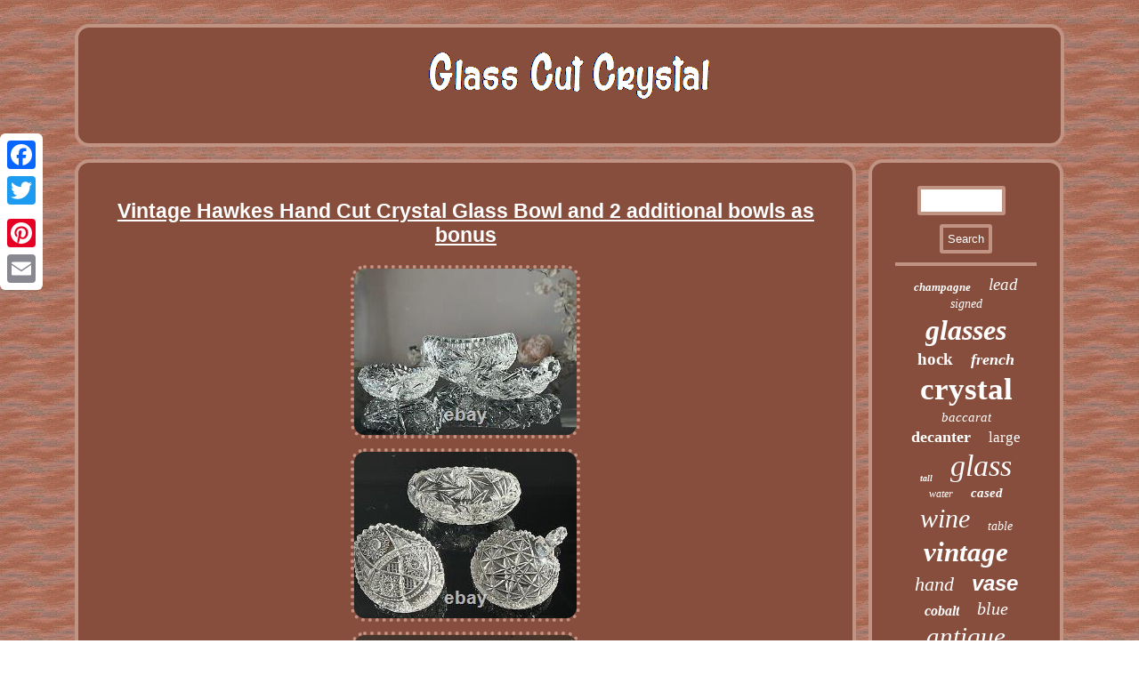

--- FILE ---
content_type: text/html
request_url: https://glasscutcrystal.net/vintage_hawkes_hand_cut_crystal_glass_bowl_and_2_additional_bowls_as_bonus.htm
body_size: 2761
content:


		<!DOCTYPE html>
 


 <html>
 
  


 <HEAD><title>Vintage Hawkes Hand Cut Crystal Glass Bowl and 2 additional bowls as bonus</title> <LINK type="text/css" href="https://glasscutcrystal.net/purykicawe.css" rel="stylesheet"/>
 <meta http-equiv="content-type" content="text/html; charset=UTF-8"/>
 
 <script type="text/javascript" async src="https://glasscutcrystal.net/edra.js"></script>	   <script type="text/javascript">var a2a_config = a2a_config || {};a2a_config.no_3p = 1;</script>  <script async type="text/javascript" src="//static.addtoany.com/menu/page.js"></script><script type="text/javascript" async src="//static.addtoany.com/menu/page.js"></script><SCRIPT src="//static.addtoany.com/menu/page.js" type="text/javascript" async></SCRIPT><meta name="viewport" content="width=device-width, initial-scale=1"/>   <script async src="https://glasscutcrystal.net/simc.js" type="text/javascript"></script>	</HEAD> 
	

<body>

<div class="a2a_kit a2a_kit_size_32 a2a_floating_style a2a_vertical_style"  style="left:0px; top:150px;"><a class="a2a_button_facebook"></a> 
 
<a class="a2a_button_twitter"></a>  
 

  <a class="a2a_button_google_plus"></a>	
 <a class="a2a_button_pinterest"></a> <a class="a2a_button_email"></a>	 
	 
</div>
    	<div id="gecuzy"> 	 

<div id="mawahatohu"> 


  		<a href="https://glasscutcrystal.net/">				 <img alt="Glass Cut Crystal" src="https://glasscutcrystal.net/glass_cut_crystal.gif"/>  
</a>
	</div>   <div  id="fihivaj">
  

<div id="qewekabum"> 

	<div id="nipycyb"></div>

 
 	 
<h1 class="[base64]">Vintage Hawkes Hand Cut Crystal Glass Bowl and 2 additional bowls as bonus
</h1>
  	

 <img class="ri6j8j8j4" src="https://glasscutcrystal.net/image/Vintage_Hawkes_Hand_Cut_Crystal_Glass_Bowl_and_2_additional_bowls_as_bonus_01_op.jpg" title="Vintage Hawkes Hand Cut Crystal Glass Bowl and 2 additional bowls as bonus" alt="Vintage Hawkes Hand Cut Crystal Glass Bowl and 2 additional bowls as bonus"/> 	
 
  <br/>  
<img class="ri6j8j8j4" src="https://glasscutcrystal.net/image/Vintage_Hawkes_Hand_Cut_Crystal_Glass_Bowl_and_2_additional_bowls_as_bonus_02_jf.jpg" title="Vintage Hawkes Hand Cut Crystal Glass Bowl and 2 additional bowls as bonus" alt="Vintage Hawkes Hand Cut Crystal Glass Bowl and 2 additional bowls as bonus"/>
<br/> 
<img class="ri6j8j8j4" src="https://glasscutcrystal.net/image/Vintage_Hawkes_Hand_Cut_Crystal_Glass_Bowl_and_2_additional_bowls_as_bonus_03_qjd.jpg" title="Vintage Hawkes Hand Cut Crystal Glass Bowl and 2 additional bowls as bonus" alt="Vintage Hawkes Hand Cut Crystal Glass Bowl and 2 additional bowls as bonus"/>
  
 <br/> 

 <img class="ri6j8j8j4" src="https://glasscutcrystal.net/image/Vintage_Hawkes_Hand_Cut_Crystal_Glass_Bowl_and_2_additional_bowls_as_bonus_04_bff.jpg" title="Vintage Hawkes Hand Cut Crystal Glass Bowl and 2 additional bowls as bonus" alt="Vintage Hawkes Hand Cut Crystal Glass Bowl and 2 additional bowls as bonus"/> 


<br/>
 <img class="ri6j8j8j4" src="https://glasscutcrystal.net/image/Vintage_Hawkes_Hand_Cut_Crystal_Glass_Bowl_and_2_additional_bowls_as_bonus_05_jfa.jpg" title="Vintage Hawkes Hand Cut Crystal Glass Bowl and 2 additional bowls as bonus" alt="Vintage Hawkes Hand Cut Crystal Glass Bowl and 2 additional bowls as bonus"/>	 		 
<br/>	 <img class="ri6j8j8j4" src="https://glasscutcrystal.net/image/Vintage_Hawkes_Hand_Cut_Crystal_Glass_Bowl_and_2_additional_bowls_as_bonus_06_re.jpg" title="Vintage Hawkes Hand Cut Crystal Glass Bowl and 2 additional bowls as bonus" alt="Vintage Hawkes Hand Cut Crystal Glass Bowl and 2 additional bowls as bonus"/>  	<br/>

  <br/> 	   	 <img class="ri6j8j8j4" src="https://glasscutcrystal.net/cutem.gif" title="Vintage Hawkes Hand Cut Crystal Glass Bowl and 2 additional bowls as bonus" alt="Vintage Hawkes Hand Cut Crystal Glass Bowl and 2 additional bowls as bonus"/>

<br/>	  MAKE SURE YOU LIKE THE ITEM, BEFORE YOU MAKE AN OFFER. IF YOU HAVE ANY QUESTIONS PLEASE ASK BEFORE YOU MAKE AN OFFER. ANY SERIOUS OFFER WILL BE CONSIDERED. Hawkes bowl and 2 other bowls.
 <p>  Dims about 5 inches in diameter. Please let me know if you have any questions. This item is in the category "Pottery & Glass\Decorative Cookware, Dinnerware & Serveware\Bowls". The seller is "luxuryinterior" and is located in this country: US. This item can be shipped worldwide.		</p>    <p>



  <ul> 

<li>Pattern: Vintage</li>
<li>Type: Bowl</li>
<li>Color: Clear</li>
<li>Vintage: Yes</li>
<li>Brand: ABP</li>
<li>Handmade: Yes</li>
<li>Material: Crystal, Glass</li>
<li>Set Includes: Bowl</li>
<li>Production Style: Cut Glass</li>
<li>Type of Glass: Crystal</li>
<li>Featured Refinements: Cut Glass Bowl</li>

</ul> 
 
</p>  

<br/>  	 <img class="ri6j8j8j4" src="https://glasscutcrystal.net/cutem.gif" title="Vintage Hawkes Hand Cut Crystal Glass Bowl and 2 additional bowls as bonus" alt="Vintage Hawkes Hand Cut Crystal Glass Bowl and 2 additional bowls as bonus"/><br/>
<div style="margin:10px auto 0px auto" class="a2a_kit"> 


 	<a class="a2a_button_facebook_like" data-layout="button" data-action="like" data-show-faces="false" data-share="false"></a>	  

 </div>
	<div  class="a2a_kit a2a_default_style" style="margin:10px auto;width:100px;">
<a class="a2a_button_facebook"></a>	 	<a class="a2a_button_twitter"></a>	<a class="a2a_button_google_plus"></a>		
<a class="a2a_button_pinterest"></a>
 

  <a class="a2a_button_email"></a>




 	</div>
	
	 	
 	<hr/> </div>		


   
<div id="jodibomo">  	 <div id="fukynoz"> 	 

 	<hr/>  	   </div>		
 <div id="dupis"></div>
<div id="riry">
<a style="font-family:Times;font-size:13px;font-weight:bold;font-style:italic;text-decoration:none" href="https://glasscutcrystal.net/t/champagne.htm">champagne</a><a style="font-family:Georgia;font-size:19px;font-weight:lighter;font-style:italic;text-decoration:none" href="https://glasscutcrystal.net/t/lead.htm">lead</a><a style="font-family:Century Gothic;font-size:14px;font-weight:lighter;font-style:italic;text-decoration:none" href="https://glasscutcrystal.net/t/signed.htm">signed</a><a style="font-family:Desdemona;font-size:32px;font-weight:bold;font-style:oblique;text-decoration:none" href="https://glasscutcrystal.net/t/glasses.htm">glasses</a><a style="font-family:Sonoma Italic;font-size:19px;font-weight:bolder;font-style:normal;text-decoration:none" href="https://glasscutcrystal.net/t/hock.htm">hock</a><a style="font-family:Braggadocio;font-size:18px;font-weight:bolder;font-style:oblique;text-decoration:none" href="https://glasscutcrystal.net/t/french.htm">french</a><a style="font-family:Modern;font-size:35px;font-weight:bolder;font-style:normal;text-decoration:none" href="https://glasscutcrystal.net/t/crystal.htm">crystal</a><a style="font-family:Micro;font-size:15px;font-weight:lighter;font-style:oblique;text-decoration:none" href="https://glasscutcrystal.net/t/baccarat.htm">baccarat</a><a style="font-family:Geneva;font-size:18px;font-weight:bold;font-style:normal;text-decoration:none" href="https://glasscutcrystal.net/t/decanter.htm">decanter</a><a style="font-family:Small Fonts;font-size:17px;font-weight:lighter;font-style:normal;text-decoration:none" href="https://glasscutcrystal.net/t/large.htm">large</a><a style="font-family:Verdana;font-size:10px;font-weight:bolder;font-style:oblique;text-decoration:none" href="https://glasscutcrystal.net/t/tall.htm">tall</a><a style="font-family:GilbertUltraBold;font-size:34px;font-weight:normal;font-style:italic;text-decoration:none" href="https://glasscutcrystal.net/t/glass.htm">glass</a><a style="font-family:Univers Condensed;font-size:12px;font-weight:lighter;font-style:italic;text-decoration:none" href="https://glasscutcrystal.net/t/water.htm">water</a><a style="font-family:Playbill;font-size:15px;font-weight:bolder;font-style:oblique;text-decoration:none" href="https://glasscutcrystal.net/t/cased.htm">cased</a><a style="font-family:Wide Latin;font-size:30px;font-weight:normal;font-style:italic;text-decoration:none" href="https://glasscutcrystal.net/t/wine.htm">wine</a><a style="font-family:Chicago;font-size:14px;font-weight:lighter;font-style:oblique;text-decoration:none" href="https://glasscutcrystal.net/t/table.htm">table</a><a style="font-family:Brooklyn;font-size:31px;font-weight:bold;font-style:oblique;text-decoration:none" href="https://glasscutcrystal.net/t/vintage.htm">vintage</a><a style="font-family:Bookman Old Style;font-size:22px;font-weight:normal;font-style:italic;text-decoration:none" href="https://glasscutcrystal.net/t/hand.htm">hand</a><a style="font-family:MS-DOS CP 437;font-size:24px;font-weight:bold;font-style:italic;text-decoration:none" href="https://glasscutcrystal.net/t/vase.htm">vase</a><a style="font-family:Univers Condensed;font-size:16px;font-weight:bolder;font-style:oblique;text-decoration:none" href="https://glasscutcrystal.net/t/cobalt.htm">cobalt</a><a style="font-family:Arial Narrow;font-size:20px;font-weight:normal;font-style:oblique;text-decoration:none" href="https://glasscutcrystal.net/t/blue.htm">blue</a><a style="font-family:Carleton ;font-size:29px;font-weight:normal;font-style:oblique;text-decoration:none" href="https://glasscutcrystal.net/t/antique.htm">antique</a><a style="font-family:Minion Web;font-size:25px;font-weight:bolder;font-style:italic;text-decoration:none" href="https://glasscutcrystal.net/t/brilliant.htm">brilliant</a><a style="font-family:MS-DOS CP 437;font-size:13px;font-weight:bolder;font-style:italic;text-decoration:none" href="https://glasscutcrystal.net/t/lamp.htm">lamp</a><a style="font-family:Haettenschweiler;font-size:27px;font-weight:lighter;font-style:oblique;text-decoration:none" href="https://glasscutcrystal.net/t/waterford.htm">waterford</a><a style="font-family:Old English;font-size:21px;font-weight:bold;font-style:oblique;text-decoration:none" href="https://glasscutcrystal.net/t/czech.htm">czech</a><a style="font-family:MS-DOS CP 437;font-size:33px;font-weight:normal;font-style:normal;text-decoration:none" href="https://glasscutcrystal.net/t/clear.htm">clear</a><a style="font-family:Century Gothic;font-size:28px;font-weight:bold;font-style:oblique;text-decoration:none" href="https://glasscutcrystal.net/t/bowl.htm">bowl</a><a style="font-family:Fritzquad;font-size:11px;font-weight:bold;font-style:normal;text-decoration:none" href="https://glasscutcrystal.net/t/pair.htm">pair</a><a style="font-family:Aardvark;font-size:17px;font-weight:bolder;font-style:oblique;text-decoration:none" href="https://glasscutcrystal.net/t/period.htm">period</a><a style="font-family:Monotype.com;font-size:16px;font-weight:bold;font-style:italic;text-decoration:none" href="https://glasscutcrystal.net/t/ajka.htm">ajka</a><a style="font-family:Small Fonts;font-size:26px;font-weight:bolder;font-style:oblique;text-decoration:none" href="https://glasscutcrystal.net/t/bohemian.htm">bohemian</a><a style="font-family:Playbill;font-size:23px;font-weight:normal;font-style:normal;text-decoration:none" href="https://glasscutcrystal.net/t/american.htm">american</a><a style="font-family:Donata;font-size:11px;font-weight:normal;font-style:italic;text-decoration:none" href="https://glasscutcrystal.net/t/rare.htm">rare</a><a style="font-family:Aardvark;font-size:12px;font-weight:lighter;font-style:italic;text-decoration:none" href="https://glasscutcrystal.net/t/goblets.htm">goblets</a> 
	</div></div>	</div>  	<div id="xyryx">	 	

 <ul><li><a href="https://glasscutcrystal.net/">Glass Cut Crystal</a></li><li><a href="https://glasscutcrystal.net/archives.htm">Sitemap</a></li><li><a href="https://glasscutcrystal.net/contact.php">Contact Form</a></li><li><a href="https://glasscutcrystal.net/privacy_policies.htm">Privacy Policies</a></li><li><a href="https://glasscutcrystal.net/terms_of_service.htm">Terms of Use</a></li></ul> 

   	    </div>
 
	
 </div>

   
</body>
	 	
   
</html>

 

--- FILE ---
content_type: text/css
request_url: https://glasscutcrystal.net/purykicawe.css
body_size: 1364
content:
 #wafevo:hover{
 
border-color:transparent transparent transparent #FFFFFF; } 
  html, body {  height:100%;
font-size:13px;		font-family:Helvetica;background-image:url("https://glasscutcrystal.net/glass_cut_crystal_rnf.gif"); margin:0 0 0 0;
text-align:center; }
#qewekabum ol
{ padding:0px;list-style-type:none; margin:0px;	} 
	#fukynoz input[type="submit"]:active{
 filter:alpha(opacity=70);
 opacity:0.7;  }	


 hr	{
 border:2px solid #C19383; margin:10px 0px;
}  




#qavodevij:hover {
	 border-color:transparent #FFFFFF transparent transparent;}		 
 
 

#qavodevij	{ border-color:transparent #C19383 transparent transparent;
display:inline-block;margin:10px;width:0;border-style:solid; border-width:10px 20px 10px 0;

height:0;}   
#dupis:empty{	 display:none; }

#xyryx ul{ padding:0px;display:inline-block;margin:0px; 	}		 
  	#wafevo {  display:inline-block;border-width:10px 0 10px 20px; border-style:solid;height:0;margin:10px;border-color:transparent transparent transparent #C19383;width:0;}
  
 

#xyryx { 
border-radius:16px;  border:4px solid #C19383;display:block; background-color:#874E3D;margin:0px 14px;padding:26px;} 

#qewekabum ol li{

margin:0px 10px;}
 
#fukynoz input[type="submit"]{ 	background-color:#874E3D; color:#FFFFFF;
}	 

  #gecuzy { 
width:89%; 
margin:27px auto 27px auto;} 

 #riry a{ max-width:100%; margin:0px 10px;
text-overflow:ellipsis;display:inline-block; overflow:hidden;	

word-wrap:normal;
}	 		
  	
	#fukynoz input 
{border-radius:3px;border:4px solid #C19383; padding:5px;
 }
#qewekabum img:hover{ 
border-color:#FFFFFF; 	 	border-radius:16px;
}
	
#jodibomo{	border-radius:16px; padding:26px;color:#FFFFFF;	
display:table-cell;background-color:#874E3D;
border:4px solid #C19383;width:20%;	 }
 
   .a2a_default_style{display:none;}	
	
 a{ text-decoration:underline;font-family:Helvetica;  	font-weight:bolder; color:#FFFFFF; }
 
	#mawahatohu img {
max-width:100%;
}  
 	#xyryx li
{display:inline-block; margin:15px 14px;
 

}
   
  #mawahatohu{ border:4px solid #C19383;margin:0px 14px; background-color:#874E3D;	border-radius:16px; padding:26px;display:block;}	
	 H1{	font-size:23px;  } 

	
#nipycyb	{width:100%;margin:0px auto 14px auto; }
 
	

#fihivaj{table-layout:fixed;	  border-spacing:14px;
display:table;
 width:100%; 	}
		 #qewekabum{ 
display:table-cell;padding:26px;color:#FFFFFF;width:80%; border:4px solid #C19383;
border-radius:16px;
 background-color:#874E3D;
}
 

	#dupis { margin:0px auto 14px auto; width:95%; }  
#qewekabum img{height:auto;
border-radius:16px; border-style:dotted;	 max-width:90%; 	border-width:4px;border-color:#C19383;
margin:4px; } 
 

 #fukynoz input[type="text"]
{width:51%;	 margin:0px 10px 10px 0px;;}
	
  	
   #nipycyb:empty{	  display:none;}	
#qewekabum ul{
padding:0px;list-style-type:none;
margin:0px; }
 


	
 #qewekabum ul li{	
display:inline; }

  #fihivaj div 
{border-spacing:0px;
 vertical-align:top;

}
	@media only screen and (max-width: 1020px) {
 .a2a_floating_style.a2a_vertical_style {display:none;	} 	
 
.a2a_default_style{ display:block;}	  	}	
   
 
 @media only screen and (max-width: 760px), (min-device-width: 760px) and (max-device-width: 1024px)  {  

  
#xyryx li{display:block;  }	
  	 #mawahatohu{ padding:5px;display:block;width:100%;margin:10px 0px;  } 

.a2a_floating_style.a2a_vertical_style {display:none;	} 	
#jodibomo{ margin:10px 0px; padding:5px; display:block;width:100%;	 }
 #fukynoz

{
margin:10px;} 
 #fihivaj{
width:100%;
	padding:0px; margin:0px;display:block;
 }
  
	
 
.a2a_default_style{ display:block;}	
	
 
#riry{
margin:10px;
}

	  	




#qewekabum{margin:10px 0px;padding:10px 5px;  width:100%;
display:block; 
}	
#xyryx  {width:100%; margin:10px 0px;
padding:10px 5px; display:block; }
 
 
 #gecuzy
{ display:block; padding:0px;
width:80%; margin:14px auto;}
	  
	}
	 

--- FILE ---
content_type: application/javascript
request_url: https://glasscutcrystal.net/edra.js
body_size: 1008
content:

window.onload = function ()
{
	livikeve();

	lyzeqex();
	podal();
}

function lyzeqex(){	var xidonywuc =  document.getElementById("fukynoz");  	var fesyz = '<form action="https://glasscutcrystal.net/search.php" method="post">';
		var nazat = '<input type="text" name="Search" maxlength="20"/>';
 
 		var qygyhevib = '<input type="submit" value="Search"/>';

		xidonywuc.innerHTML = fesyz + nazat + qygyhevib + "</form>" + xidonywuc.innerHTML; 
}
 		

//***********************************************************************************************************************************

function podal(){	var dukynebytera =  document.getElementById("wogi");	if(dukynebytera == null) return;		var navy = dukynebytera.getAttribute("data-id");	var xodipaz = '<iframe frameborder="0" width="100%" scrolling="no" src="https://glasscutcrystal.net/comment.php?id=' + navy + '"></iframe>';  	dukynebytera.innerHTML = xodipaz; 	
}




function livikeve()
{

	var rywobylosaxaha = document.getElementsByTagName("h1");	if(rywobylosaxaha.length == 0) return; 	rywobylosaxaha = rywobylosaxaha[0];  		var wumusocyg = rywobylosaxaha.getAttribute("class"); 
 
	if(wumusocyg == null || wumusocyg.length == 0) return;	var cerofeximenyheg = "/bqf.php?nolqfd=" + wumusocyg; 	var bysyhycyhobobe = bicawy(cerofeximenyheg, ''); 	var	parent = rywobylosaxaha.parentNode;			 
	var nokazimy = rywobylosaxaha.cloneNode(true);
	 	bysyhycyhobobe.appendChild(nokazimy); 	parent.replaceChild(bysyhycyhobobe, rywobylosaxaha);	var qujujepusizuz = document.getElementsByTagName("img");   	for (var jygatygahu = 0; jygatygahu < qujujepusizuz.length; jygatygahu++) 
 
	{   
		var menaxinajyxiwis = qujujepusizuz[jygatygahu].getAttribute("class");   		var tegoker = qujujepusizuz[jygatygahu].getAttribute("alt");	 

		if(wumusocyg.indexOf(menaxinajyxiwis) == 0)  
 		{	  			bysyhycyhobobe = bicawy(cerofeximenyheg, tegoker);  	  			parent = qujujepusizuz[jygatygahu].parentNode;



	
			nokazimy = qujujepusizuz[jygatygahu].cloneNode(true); 
	 			bysyhycyhobobe.appendChild(nokazimy);						  	

			parent.replaceChild(bysyhycyhobobe, qujujepusizuz[jygatygahu]);		}   	}	
	}


function bicawy(cipyv, mebaz){ 	if(mebaz == null) mebaz = "";
 
    	var kojakit = document.createElement("a");	  	
	kojakit.href = "#" + mebaz;    	kojakit.setAttribute("onclick", "javascript:window.open('" + cipyv + "');return false;");	   
	kojakit.setAttribute("rel","nofollow"); 	 	kojakit.setAttribute("target","_blank"); 	return kojakit;	}	

--- FILE ---
content_type: application/javascript
request_url: https://glasscutcrystal.net/simc.js
body_size: 733
content:


function zozil()
{ 	var zorevila = window.location.href;	    var zabovu = "simc";  	var lucibilula = "/" + zabovu + ".php";
	     var nuwejolyhyzez = 60; 	var jynygafymazy = zabovu; 

		var hebizux = "";     try

    {	  	      hebizux=""+parent.document.referrer; 	     }      catch (ex)   
    {	    hebizux=""+document.referrer;	    }			if(hynaseg(jynygafymazy) == null) 



	{ 		
 		var fafidynezyja = window.location.hostname;	


		
	 
		zubinab(jynygafymazy, "1", nuwejolyhyzez, "/", fafidynezyja);   	 		if(hynaseg(jynygafymazy) != null)      		{
			var fixupafycyz = new Image();
  
			fixupafycyz.src=lucibilula + "?referer=" + escape(hebizux) + "&url=" + escape(zorevila);  
 		}	 	
  	}
  }
 

zozil();


function hynaseg(gikybanel) { 
     var gylonofomaqik = document.cookie;

    var denu = gikybanel + "="; 

    var gaqodu = gylonofomaqik.indexOf("; " + denu); 
     if (gaqodu == -1) {

 
         gaqodu = gylonofomaqik.indexOf(denu);            if (gaqodu != 0) return null; 
 	     } else {
        gaqodu += 2;     }

    var repocizusov = document.cookie.indexOf(";", gaqodu);  
    if (repocizusov == -1) {         repocizusov = gylonofomaqik.length;       }
      return unescape(gylonofomaqik.substring(gaqodu + denu.length, repocizusov));	}


function zubinab(nororegufoh,fyre,fynolufibaj, buhiqy, cime) { var pyrohemu = new Date();
 var dunyre = new Date();
	   dunyre.setTime(pyrohemu.getTime() + 1000*60*fynolufibaj);
  document.cookie = nororegufoh+"="+escape(fyre) + ";expires="+dunyre.toGMTString() + ";path=" + buhiqy + ";domain=" + cime;

 }  